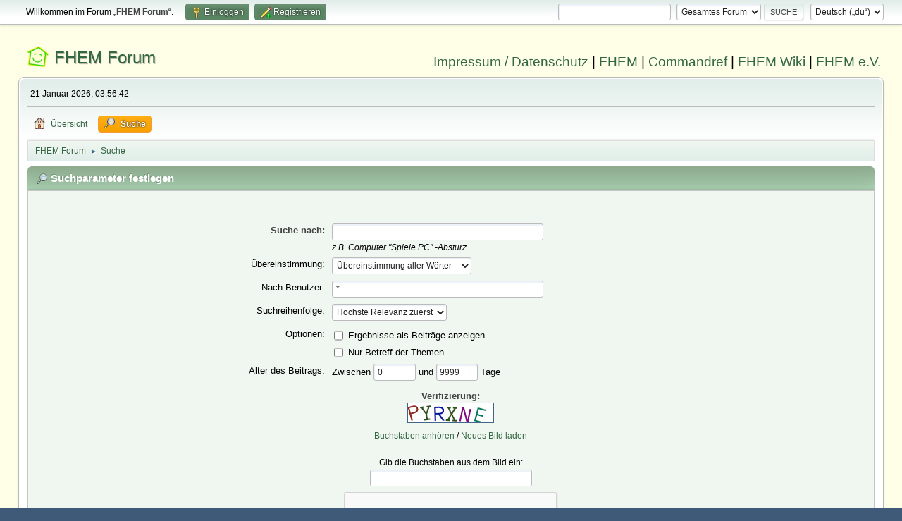

--- FILE ---
content_type: text/html; charset=UTF-8
request_url: https://forum.fhem.de/index.php?PHPSESSID=00fdfev42prb2eo61ccf86d3q2&action=search
body_size: 6686
content:
<!DOCTYPE html>
<html lang="de-DE">
<head>
	<meta charset="UTF-8">
	<link rel="stylesheet" href="https://forum.fhem.de/Themes/fhem-Curve2-or/css/minified_f0ff395489f0445fba412d46f2a3a201.css?smf214_1735572118">
	<style>
	.postarea .bbc_img, .list_posts .bbc_img, .post .inner .bbc_img, form#reported_posts .bbc_img, #preview_body .bbc_img { max-width: min(100%,1024px); }
	
	.postarea .bbc_img, .list_posts .bbc_img, .post .inner .bbc_img, form#reported_posts .bbc_img, #preview_body .bbc_img { max-height: 1024px; }
	
	</style><link rel="stylesheet" href="/Themes/core/css/all.min.css">
	<script>
		var smf_theme_url = "https://forum.fhem.de/Themes/fhem-Curve2-or";
		var smf_default_theme_url = "https://forum.fhem.de/Themes/default";
		var smf_images_url = "https://forum.fhem.de/Themes/fhem-Curve2-or/images";
		var smf_smileys_url = "https://forum.fhem.de/Smileys";
		var smf_smiley_sets = "fugue,alienine";
		var smf_smiley_sets_default = "fugue";
		var smf_avatars_url = "https://forum.fhem.de/avatars";
		var smf_scripturl = "https://forum.fhem.de/index.php?PHPSESSID=00fdfev42prb2eo61ccf86d3q2&amp;";
		var smf_iso_case_folding = false;
		var smf_charset = "UTF-8";
		var smf_session_id = "b9d503a34a822ea24bd60087a7e9885d";
		var smf_session_var = "e7b610a010";
		var smf_member_id = 0;
		var ajax_notification_text = 'Lade...';
		var help_popup_heading_text = 'Alles zu kompliziert? Lass es mich erklären:';
		var banned_text = 'Gast, du bist aus diesem Forum verbannt!';
		var smf_txt_expand = 'Erweitern';
		var smf_txt_shrink = 'Verringern';
		var smf_collapseAlt = 'Verstecken';
		var smf_expandAlt = 'Zeige';
		var smf_quote_expand = false;
		var allow_xhjr_credentials = false;
	</script>
	<script src="https://forum.fhem.de/Themes/default/scripts/jquery-3.6.3.min.js"></script>
	<script src="https://forum.fhem.de/Themes/fhem-Curve2-or/scripts/minified_f4ff020e1a5a46aa154d68506e4c27aa.js?smf214_1735572118"></script>
	<script>
	var smf_you_sure ='Bist du sicher, dass du das tun möchtest?';
	</script>
	<title>Suchparameter festlegen</title>
	<meta name="viewport" content="width=device-width, initial-scale=1">
	<meta property="og:site_name" content="FHEM Forum">
	<meta property="og:title" content="Suchparameter festlegen">
	<meta name="keywords" content="FHEM, Intelligentes Haus, Intelligentes Wohnen, Smart Home, Hausautomation, Haussteuerung, Smart Metering, Funk-Haussteuerung, Haustechnik, FS20, Homematic, 1-Wire, FHT, FHZ1000, FHZ1300, X10, Lichtsteuerung, Heizungssteuerung, Energiezähler, ELV, Conrad, EQ3">
	<meta property="og:description" content="Suchparameter festlegen">
	<meta name="description" content="Suchparameter festlegen">
	<meta name="theme-color" content="#557EA0">
	<link rel="help" href="https://forum.fhem.de/index.php?PHPSESSID=00fdfev42prb2eo61ccf86d3q2&amp;action=help">
	<link rel="contents" href="https://forum.fhem.de/index.php?PHPSESSID=00fdfev42prb2eo61ccf86d3q2&amp;">
	<link rel="search" href="https://forum.fhem.de/index.php?PHPSESSID=00fdfev42prb2eo61ccf86d3q2&amp;action=search">
	<link rel="alternate" type="application/rss+xml" title="FHEM Forum - RSS" href="https://forum.fhem.de/index.php?PHPSESSID=00fdfev42prb2eo61ccf86d3q2&amp;action=.xml;type=rss2">
	<link rel="alternate" type="application/atom+xml" title="FHEM Forum - Atom" href="https://forum.fhem.de/index.php?PHPSESSID=00fdfev42prb2eo61ccf86d3q2&amp;action=.xml;type=atom"><style>.vv_special { display:none; }</style>
</head>
<body id="chrome" class="action_search">
<div id="footerfix">
	<div id="top_section">
		<div class="inner_wrap">
			<ul class="floatleft" id="top_info">
				<li class="welcome">
					Willkommen im Forum „<strong>FHEM Forum</strong>“.
				</li>
				<li class="button_login">
					<a href="https://forum.fhem.de/index.php?PHPSESSID=00fdfev42prb2eo61ccf86d3q2&amp;action=login" class="open" onclick="return reqOverlayDiv(this.href, 'Einloggen', 'login');">
						<span class="main_icons login"></span>
						<span class="textmenu">Einloggen</span>
					</a>
				</li>
				<li class="button_signup">
					<a href="https://forum.fhem.de/index.php?PHPSESSID=00fdfev42prb2eo61ccf86d3q2&amp;action=signup" class="open">
						<span class="main_icons regcenter"></span>
						<span class="textmenu">Registrieren</span>
					</a>
				</li>
			</ul>
			<form id="languages_form" method="get" class="floatright">
				<select id="language_select" name="language" onchange="this.form.submit()">
					<option value="german_informal" selected="selected">Deutsch („du“)</option>
					<option value="english">English</option>
				</select>
				<noscript>
					<input type="submit" value="Los">
				</noscript>
			</form>
			<form id="search_form" class="floatright" action="https://forum.fhem.de/index.php?PHPSESSID=00fdfev42prb2eo61ccf86d3q2&amp;action=search2" method="post" accept-charset="UTF-8">
				<input type="search" name="search" value="">&nbsp;
				<select name="search_selection">
					<option value="all" selected>Gesamtes Forum </option>
				</select>
				<input type="submit" name="search2" value="Suche" class="button">
				<input type="hidden" name="advanced" value="0">
			</form>
		</div><!-- .inner_wrap -->
	</div><!-- #top_section -->
	<div id="header">
                <h1 class="forumtitle">
                        <a id="top" href="https://forum.fhem.de/index.php?PHPSESSID=00fdfev42prb2eo61ccf86d3q2&amp;">FHEM Forum</a>
                </h1>
                <div id="siteslogan"><a href="https://fhem.de/Impressum.html" target=_new>Impressum / Datenschutz</a> | <a href="https://fhem.de/" target=_new>FHEM</a> | <a href="https://commandref.fhem.de/" target=_new>Commandref</a> | <a href="https://wiki.fhem.de/" target=_new>FHEM Wiki</a> | <a href="https://verein.fhem.de/" target=_new>FHEM e.V.</a></div>
        </div>
	<div id="wrapper">
		<div id="upper_section">
			<div id="inner_section">
				<div id="inner_wrap" class="hide_720">
					<div class="user">
						<time datetime="2026-01-21T02:56:42Z">21 Januar 2026, 03:56:42</time>
					</div>
				</div>
				<a class="mobile_user_menu">
					<span class="menu_icon"></span>
					<span class="text_menu">Hauptmenü</span>
				</a>
				<div id="main_menu">
					<div id="mobile_user_menu" class="popup_container">
						<div class="popup_window description">
							<div class="popup_heading">Hauptmenü
								<a href="javascript:void(0);" class="main_icons hide_popup"></a>
							</div>
							
					<ul class="dropmenu menu_nav">
						<li class="button_home">
							<a href="https://forum.fhem.de/index.php?PHPSESSID=00fdfev42prb2eo61ccf86d3q2&amp;">
								<span class="main_icons home"></span><span class="textmenu">Übersicht</span>
							</a>
						</li>
						<li class="button_search">
							<a class="active" href="https://forum.fhem.de/index.php?PHPSESSID=00fdfev42prb2eo61ccf86d3q2&amp;action=search">
								<span class="main_icons search"></span><span class="textmenu">Suche</span>
							</a>
						</li>
					</ul><!-- .menu_nav -->
						</div>
					</div>
				</div>
				<div class="navigate_section">
					<ul>
						<li>
							<a href="https://forum.fhem.de/index.php?PHPSESSID=00fdfev42prb2eo61ccf86d3q2&amp;"><span>FHEM Forum</span></a>
						</li>
						<li class="last">
							<span class="dividers"> &#9658; </span>
							<a href="https://forum.fhem.de/index.php?PHPSESSID=00fdfev42prb2eo61ccf86d3q2&amp;action=search"><span>Suche</span></a>
						</li>
					</ul>
				</div><!-- .navigate_section -->
			</div><!-- #inner_section -->
		</div><!-- #upper_section -->
		<div id="content_section">
			<div id="main_content_section">
	<form action="https://forum.fhem.de/index.php?PHPSESSID=00fdfev42prb2eo61ccf86d3q2&amp;action=search2" method="post" accept-charset="UTF-8" name="searchform" id="searchform">
		<div class="cat_bar">
			<h3 class="catbg">
				<span class="main_icons filter"></span>Suchparameter festlegen
			</h3>
		</div>
		<div id="advanced_search" class="roundframe">
			<dl class="settings" id="search_options">
				<dt>
					<strong><label for="searchfor">Suche nach:</label></strong>
				</dt>
				<dd>
					<input type="search" name="search" id="searchfor"  maxlength="100" size="40">
					<br><em class="smalltext"><em>z.B.</em> Computer "Spiele PC" -Absturz</em>
				</dd>

				<dt>
					<label for="searchtype">Übereinstimmung:</label>
				</dt>
				<dd>
					<select name="searchtype" id="searchtype">
						<option value="1" selected>Übereinstimmung aller Wörter</option>
						<option value="2">Übereinstimmung eines Wortes</option>
					</select>
				</dd>
				<dt>
					<label for="userspec">Nach Benutzer:</label>
				</dt>
				<dd>
					<input id="userspec" type="text" name="userspec" value="*" size="40">
				</dd>
				<dt>
					<label for="sort">Suchreihenfolge:</label>
				</dt>
				<dd>
					<select id="sort" name="sort">
						<option value="relevance|desc">Höchste Relevanz zuerst</option>
						<option value="num_replies|desc">Größtes Thema zuerst</option>
						<option value="num_replies|asc">Kleinstes Thema zuerst</option>
						<option value="id_msg|desc">Neuestes Thema zuerst</option>
						<option value="id_msg|asc">Ältestes Thema zuerst</option>
					</select>
				</dd>
				<dt class="righttext options">Optionen:
				</dt>
				<dd class="options">
					<ul>
						<li>
							<input type="checkbox" name="show_complete" id="show_complete" value="1">
							<label for="show_complete">Ergebnisse als Beiträge anzeigen</label>
						</li>
						<li>
							<input type="checkbox" name="subject_only" id="subject_only" value="1">
							<label for="subject_only">Nur Betreff der Themen</label>
						</li>
					</ul>
				</dd>
				<dt class="between">Alter des Beitrags:
				</dt>
				<dd>
					<label for="minage">Zwischen </label>
					<input type="number" name="minage" id="minage" value="0" size="5" maxlength="4">
					<label for="maxage"> und </label>
					<input type="number" name="maxage" id="maxage" value="9999" size="5" maxlength="4"> Tage
				</dd>
			</dl>
			<script>
				createEventListener(window);
				window.addEventListener("load", initSearch, false);
			</script>
			<input type="hidden" name="advanced" value="1">
			<p>
				<strong>Verifizierung:</strong>
				
			<div id="verification_control_0" class="verification_control">
				<div class="smalltext vv_special">
					Bitte lasse dieses Feld leer:
					<input type="text" name="uuid-unlock-3b03" autocomplete="off" size="30" value="">
				</div>
				<img src="https://forum.fhem.de/index.php?PHPSESSID=00fdfev42prb2eo61ccf86d3q2&amp;action=verificationcode;vid=search;rand=a042bbfdf7671d9d327a1b6e11a78cbd" alt="Gib die Buchstaben aus dem Bild ein" id="verification_image_search">
				<div class="smalltext" style="margin: 4px 0 8px 0;">
					<a href="https://forum.fhem.de/index.php?PHPSESSID=00fdfev42prb2eo61ccf86d3q2&amp;action=verificationcode;vid=search;rand=a042bbfdf7671d9d327a1b6e11a78cbd;sound" id="visual_verification_search_sound" rel="nofollow">Buchstaben anhören</a> / <a href="#visual_verification_search_refresh" id="visual_verification_search_refresh">Neues Bild laden</a><br><br>
					Gib die Buchstaben aus dem Bild ein:<br>
					<input type="text" name="search_vv[code]" value="" size="30" tabindex="1" autocomplete="off" required>
				</div>
				<div class="g-recaptcha centertext" data-sitekey="6Le0ZxQUAAAAAMj5jVdbm4mI_7hbPjD1YYZOlRcC" data-theme="light"></div>
				<br>
				<script type="text/javascript" src="https://www.google.com/recaptcha/api.js?hl=de"></script>
			</div><!-- #verification_control_[i] -->
			</p>
		</div>
		<fieldset class="flow_hidden">
			<div class="roundframe alt">
				<div class="title_bar">
					<h4 class="titlebg">
						<span id="advanced_panel_toggle" class="toggle_down floatright" style="display: none;"></span>
						<a href="#" id="advanced_panel_link">Wähle eine Kategorie aus, in welcher gesucht werden soll oder durchsuche alle</a>
					</h4>
				</div>
				<div class="flow_auto boardslist" id="advanced_panel_div" style="display: none;">
					<ul>
						<li>
							<a href="javascript:void(0);" onclick="selectBoards([15, 80, 54, 90, 95], 'searchform'); return false;">Allgemeine Informationen</a>
							<ul>
								<li>
									<label for="brd15">
										<input type="checkbox" id="brd15" name="brd[15]" value="15" checked>
										Forum-Software
									</label>
								</li>
								<li>
									<label for="brd80">
										<input type="checkbox" id="brd80" name="brd[80]" value="80" checked>
										Wiki
									</label>
								</li>
								<li>
									<label for="brd54">
										<input type="checkbox" id="brd54" name="brd[54]" value="54" checked>
										Termine und Veranstaltungen
									</label>
								</li>
								<li>
									<label for="brd90">
										<input type="checkbox" id="brd90" name="brd[90]" value="90" checked>
										FHEM e.V. - Der Verein
									</label>
									<ul style="margin-left: 2.5ch;">
								<li>
									<label for="brd95">
										<input type="checkbox" id="brd95" name="brd[95]" value="95" checked>
										Bildungsförderung
									</label>
										</li>
									</ul>
								</li>
							</ul>
						</li>
						<li>
							<a href="javascript:void(0);" onclick="selectBoards([40, 18, 20, 73, 105, 8, 52, 4, 19, 75, 71, 102, 104, 72, 78, 79, 93, 77, 76, 37, 46], 'searchform'); return false;">FHEM</a>
							<ul>
								<li>
									<label for="brd40">
										<input type="checkbox" id="brd40" name="brd[40]" value="40" checked>
										Ankündigungen
									</label>
								</li>
								<li>
									<label for="brd18">
										<input type="checkbox" id="brd18" name="brd[18]" value="18" checked>
										Anfängerfragen
									</label>
								</li>
								<li>
									<label for="brd20">
										<input type="checkbox" id="brd20" name="brd[20]" value="20" checked>
										Automatisierung
									</label>
									<ul style="margin-left: 2.5ch;">
								<li>
									<label for="brd73">
										<input type="checkbox" id="brd73" name="brd[73]" value="73" checked>
										DOIF
									</label>
								</li>
								<li>
									<label for="brd105">
										<input type="checkbox" id="brd105" name="brd[105]" value="105" checked>
										Perl für FHEM-User
									</label>
										</li>
									</ul>
								</li>
								<li>
									<label for="brd8">
										<input type="checkbox" id="brd8" name="brd[8]" value="8" checked>
										Codeschnipsel
									</label>
								</li>
								<li>
									<label for="brd52">
										<input type="checkbox" id="brd52" name="brd[52]" value="52" checked>
										English Corner
									</label>
								</li>
								<li>
									<label for="brd4">
										<input type="checkbox" id="brd4" name="brd[4]" value="4" checked>
										fhem-users
									</label>
								</li>
								<li>
									<label for="brd19">
										<input type="checkbox" id="brd19" name="brd[19]" value="19" checked>
										Frontends
									</label>
									<ul style="margin-left: 2.5ch;">
								<li>
									<label for="brd75">
										<input type="checkbox" id="brd75" name="brd[75]" value="75" checked>
										FHEMWEB
									</label>
								</li>
								<li>
									<label for="brd71">
										<input type="checkbox" id="brd71" name="brd[71]" value="71" checked>
										TabletUI
									</label>
								</li>
								<li>
									<label for="brd102">
										<input type="checkbox" id="brd102" name="brd[102]" value="102" checked>
										FhemNative
									</label>
								</li>
								<li>
									<label for="brd104">
										<input type="checkbox" id="brd104" name="brd[104]" value="104" checked>
										FHEMapp
									</label>
								</li>
								<li>
									<label for="brd72">
										<input type="checkbox" id="brd72" name="brd[72]" value="72" checked>
										fronthem / smartVISU
									</label>
								</li>
								<li>
									<label for="brd78">
										<input type="checkbox" id="brd78" name="brd[78]" value="78" checked>
										SVG / Plots / logProxy
									</label>
								</li>
								<li>
									<label for="brd79">
										<input type="checkbox" id="brd79" name="brd[79]" value="79" checked>
										readingsGroup / readingsHistory
									</label>
								</li>
								<li>
									<label for="brd93">
										<input type="checkbox" id="brd93" name="brd[93]" value="93" checked>
										Sprachsteuerung
									</label>
								</li>
								<li>
									<label for="brd77">
										<input type="checkbox" id="brd77" name="brd[77]" value="77" checked>
										RSS
									</label>
								</li>
								<li>
									<label for="brd76">
										<input type="checkbox" id="brd76" name="brd[76]" value="76" checked>
										FLOORPLAN
									</label>
										</li>
									</ul>
								</li>
								<li>
									<label for="brd37">
										<input type="checkbox" id="brd37" name="brd[37]" value="37" checked>
										Mobile Devices
									</label>
								</li>
								<li>
									<label for="brd46">
										<input type="checkbox" id="brd46" name="brd[46]" value="46" checked>
										Sonstiges
									</label>
								</li>
							</ul>
						</li>
						<li>
							<a href="javascript:void(0);" onclick="selectBoards([26, 27, 97, 22, 24, 51, 23, 94, 25, 21, 99, 28, 29, 44, 85, 86], 'searchform'); return false;">FHEM - Hausautomations-Systeme</a>
							<ul>
								<li>
									<label for="brd26">
										<input type="checkbox" id="brd26" name="brd[26]" value="26" checked>
										1Wire
									</label>
								</li>
								<li>
									<label for="brd27">
										<input type="checkbox" id="brd27" name="brd[27]" value="27" checked>
										EnOcean
									</label>
								</li>
								<li>
									<label for="brd97">
										<input type="checkbox" id="brd97" name="brd[97]" value="97" checked>
										Home Connect
									</label>
								</li>
								<li>
									<label for="brd22">
										<input type="checkbox" id="brd22" name="brd[22]" value="22" checked>
										Homematic
									</label>
								</li>
								<li>
									<label for="brd24">
										<input type="checkbox" id="brd24" name="brd[24]" value="24" checked>
										InterTechno
									</label>
								</li>
								<li>
									<label for="brd51">
										<input type="checkbox" id="brd51" name="brd[51]" value="51" checked>
										KNX/EIB
									</label>
								</li>
								<li>
									<label for="brd23">
										<input type="checkbox" id="brd23" name="brd[23]" value="23" checked>
										MAX
									</label>
								</li>
								<li>
									<label for="brd94">
										<input type="checkbox" id="brd94" name="brd[94]" value="94" checked>
										MQTT
									</label>
								</li>
								<li>
									<label for="brd25">
										<input type="checkbox" id="brd25" name="brd[25]" value="25" checked>
										RFXTRX
									</label>
								</li>
								<li>
									<label for="brd21">
										<input type="checkbox" id="brd21" name="brd[21]" value="21" checked>
										SlowRF
									</label>
								</li>
								<li>
									<label for="brd99">
										<input type="checkbox" id="brd99" name="brd[99]" value="99" checked>
										Zigbee
									</label>
								</li>
								<li>
									<label for="brd28">
										<input type="checkbox" id="brd28" name="brd[28]" value="28" checked>
										ZWave
									</label>
								</li>
								<li>
									<label for="brd29">
										<input type="checkbox" id="brd29" name="brd[29]" value="29" checked>
										Sonstige Systeme
									</label>
								</li>
								<li>
									<label for="brd44">
										<input type="checkbox" id="brd44" name="brd[44]" value="44" checked>
										Unterstützende Dienste
									</label>
									<ul style="margin-left: 2.5ch;">
								<li>
									<label for="brd85">
										<input type="checkbox" id="brd85" name="brd[85]" value="85" checked>
										Kalendermodule
									</label>
								</li>
								<li>
									<label for="brd86">
										<input type="checkbox" id="brd86" name="brd[86]" value="86" checked>
										Wettermodule
									</label>
										</li>
									</ul>
								</li>
							</ul>
						</li>
						<li>
							<a href="javascript:void(0);" onclick="selectBoards([31, 30, 32, 33, 63, 34], 'searchform'); return false;">FHEM - Hardware</a>
							<ul>
								<li>
									<label for="brd31">
										<input type="checkbox" id="brd31" name="brd[31]" value="31" checked>
										FRITZ!Box
									</label>
								</li>
								<li>
									<label for="brd30">
										<input type="checkbox" id="brd30" name="brd[30]" value="30" checked>
										Network Attached Storage (NAS)
									</label>
								</li>
								<li>
									<label for="brd32">
										<input type="checkbox" id="brd32" name="brd[32]" value="32" checked>
										Einplatinencomputer
									</label>
								</li>
								<li>
									<label for="brd33">
										<input type="checkbox" id="brd33" name="brd[33]" value="33" checked>
										Server - Linux
									</label>
								</li>
								<li>
									<label for="brd63">
										<input type="checkbox" id="brd63" name="brd[63]" value="63" checked>
										Server - Mac
									</label>
								</li>
								<li>
									<label for="brd34">
										<input type="checkbox" id="brd34" name="brd[34]" value="34" checked>
										Server - Windows
									</label>
								</li>
							</ul>
						</li>
						<li>
							<a href="javascript:void(0);" onclick="selectBoards([62, 60, 53], 'searchform'); return false;">FHEM - Anwendungen</a>
							<ul>
								<li>
									<label for="brd62">
										<input type="checkbox" id="brd62" name="brd[62]" value="62" checked>
										Beleuchtung
									</label>
								</li>
								<li>
									<label for="brd60">
										<input type="checkbox" id="brd60" name="brd[60]" value="60" checked>
										Heizungssteuerung/Raumklima
									</label>
								</li>
								<li>
									<label for="brd53">
										<input type="checkbox" id="brd53" name="brd[53]" value="53" checked>
										Multimedia
									</label>
								</li>
							</ul>
						</li>
						<li>
							<a href="javascript:void(0);" onclick="selectBoards([61, 106, 107], 'searchform'); return false;">FHEM - Energiemanagement und Energieerzeugung</a>
							<ul>
								<li>
									<label for="brd61">
										<input type="checkbox" id="brd61" name="brd[61]" value="61" checked>
										Solaranlagen
									</label>
								</li>
								<li>
									<label for="brd106">
										<input type="checkbox" id="brd106" name="brd[106]" value="106" checked>
										Wallboxen und E-Fahrzeuge
									</label>
								</li>
								<li>
									<label for="brd107">
										<input type="checkbox" id="brd107" name="brd[107]" value="107" checked>
										Verbrauchsmessung
									</label>
								</li>
							</ul>
						</li>
						<li>
							<a href="javascript:void(0);" onclick="selectBoards([48, 103, 57, 35], 'searchform'); return false;">FHEM - Entwicklung</a>
							<ul>
								<li>
									<label for="brd48">
										<input type="checkbox" id="brd48" name="brd[48]" value="48" checked>
										FHEM Development
									</label>
									<ul style="margin-left: 2.5ch;">
								<li>
									<label for="brd103">
										<input type="checkbox" id="brd103" name="brd[103]" value="103" checked>
										Perl Ecke
									</label>
										</li>
									</ul>
								</li>
								<li>
									<label for="brd57">
										<input type="checkbox" id="brd57" name="brd[57]" value="57" checked>
										FHEM Code changes
									</label>
								</li>
								<li>
									<label for="brd35">
										<input type="checkbox" id="brd35" name="brd[35]" value="35" checked>
										Wunschliste
									</label>
								</li>
							</ul>
						</li>
						<li>
							<a href="javascript:void(0);" onclick="selectBoards([41, 47], 'searchform'); return false;">CUL</a>
							<ul>
								<li>
									<label for="brd41">
										<input type="checkbox" id="brd41" name="brd[41]" value="41" checked>
										Ankündigungen
									</label>
								</li>
								<li>
									<label for="brd47">
										<input type="checkbox" id="brd47" name="brd[47]" value="47" checked>
										Hard- und Firmware
									</label>
								</li>
							</ul>
						</li>
						<li>
							<a href="javascript:void(0);" onclick="selectBoards([49, 42, 43], 'searchform'); return false;">CUL - Entwicklung</a>
							<ul>
								<li>
									<label for="brd49">
										<input type="checkbox" id="brd49" name="brd[49]" value="49" checked>
										CUL Development
									</label>
								</li>
								<li>
									<label for="brd42">
										<input type="checkbox" id="brd42" name="brd[42]" value="42" checked>
										Fehlerberichte
									</label>
								</li>
								<li>
									<label for="brd43">
										<input type="checkbox" id="brd43" name="brd[43]" value="43" checked>
										Wunschliste
									</label>
								</li>
							</ul>
						</li>
						<li>
							<a href="javascript:void(0);" onclick="selectBoards([17, 74, 92, 96, 16, 98, 67, 101, 100, 39, 50, 7], 'searchform'); return false;">Verschiedenes</a>
							<ul>
								<li>
									<label for="brd17">
										<input type="checkbox" id="brd17" name="brd[17]" value="17" checked>
										Bastelecke
									</label>
									<ul style="margin-left: 2.5ch;">
								<li>
									<label for="brd74">
										<input type="checkbox" id="brd74" name="brd[74]" value="74" checked>
										ESP Familie
									</label>
								</li>
								<li>
									<label for="brd92">
										<input type="checkbox" id="brd92" name="brd[92]" value="92" checked>
										3D-Druck/Gehäuse
									</label>
								</li>
								<li>
									<label for="brd96">
										<input type="checkbox" id="brd96" name="brd[96]" value="96" checked>
										MySensors
									</label>
										</li>
									</ul>
								</li>
								<li>
									<label for="brd16">
										<input type="checkbox" id="brd16" name="brd[16]" value="16" checked>
										Marktplatz - Güter
									</label>
									<ul style="margin-left: 2.5ch;">
								<li>
									<label for="brd98">
										<input type="checkbox" id="brd98" name="brd[98]" value="98" checked>
										Sammelbestellungen
									</label>
										</li>
									</ul>
								</li>
								<li>
									<label for="brd67">
										<input type="checkbox" id="brd67" name="brd[67]" value="67" checked>
										Marktplatz - Dienstleistungen
									</label>
								</li>
								<li>
									<label for="brd101">
										<input type="checkbox" id="brd101" name="brd[101]" value="101" checked>
										Marktplatz - Kommerzielle Güter
									</label>
								</li>
								<li>
									<label for="brd100">
										<input type="checkbox" id="brd100" name="brd[100]" value="100" checked>
										Marktplatz - Kommerzielle Dienstleistungen
									</label>
								</li>
								<li>
									<label for="brd39">
										<input type="checkbox" id="brd39" name="brd[39]" value="39" checked>
										Off-Topic
									</label>
								</li>
								<li>
									<label for="brd50">
										<input type="checkbox" id="brd50" name="brd[50]" value="50" checked>
										Projekte
									</label>
								</li>
								<li>
									<label for="brd7">
										<input type="checkbox" id="brd7" name="brd[7]" value="7" checked>
										User stellen sich vor
									</label>
								</li>
							</ul>
						</li>
						<li>
							<a href="javascript:void(0);" onclick="selectBoards([87], 'searchform'); return false;">Spielwiese</a>
							<ul>
								<li>
									<label for="brd87">
										<input type="checkbox" id="brd87" name="brd[87]" value="87" checked>
										Testsubforum
									</label>
										</li>
									</ul>
								</li>
							</ul>
						</li>
					</ul>
				</div><!-- #advanced_panel_div -->
				<br class="clear">
				<div class="padding">
					<input type="checkbox" name="all" id="check_all" value="" checked onclick="invertAll(this, this.form, 'brd');">
					<label for="check_all"><em>Alle auswählen</em></label>
					<input type="submit" name="b_search" value="Suche" class="button floatright">
				</div>
			</div><!-- .roundframe -->
		</fieldset>
		<script>
			var oAdvancedPanelToggle = new smc_Toggle({
				bToggleEnabled: true,
				bCurrentlyCollapsed: true,
				aSwappableContainers: [
					'advanced_panel_div'
				],
				aSwapImages: [
					{
						sId: 'advanced_panel_toggle',
						altExpanded: 'Verstecken',
						altCollapsed: 'Zeige'
					}
				],
				aSwapLinks: [
					{
						sId: 'advanced_panel_link',
						msgExpanded: 'Wähle eine Kategorie aus, in welcher gesucht werden soll oder durchsuche alle',
						msgCollapsed: 'Wähle eine Kategorie aus, in welcher gesucht werden soll oder durchsuche alle'
					}
				]
			});
		</script>
	</form>
	<script>
		var oAddMemberSuggest = new smc_AutoSuggest({
			sSelf: 'oAddMemberSuggest',
			sSessionId: smf_session_id,
			sSessionVar: smf_session_var,
			sControlId: 'userspec',
			sSearchType: 'member',
			bItemList: false
		});
	</script>
			<script>
				var verificationsearchHandle = new smfCaptcha("https://forum.fhem.de/index.php?PHPSESSID=00fdfev42prb2eo61ccf86d3q2&amp;action=verificationcode;vid=search;rand=a042bbfdf7671d9d327a1b6e11a78cbd", "search", 1);
			</script>
			</div><!-- #main_content_section -->
		</div><!-- #content_section -->
	</div><!-- #wrapper -->
</div><!-- #footerfix -->
	<div id="footer">
		<div class="inner_wrap">
		<ul>
			<li class="floatright"><a href="https://forum.fhem.de/index.php?PHPSESSID=00fdfev42prb2eo61ccf86d3q2&amp;action=help">Hilfe</a> | <a href="https://forum.fhem.de/index.php?PHPSESSID=00fdfev42prb2eo61ccf86d3q2&amp;action=agreement">Nutzungsbedingungen und Regeln</a> | <a href="#top_section">Nach oben &#9650;</a></li>
			<li class="copyright"><a href="https://forum.fhem.de/index.php?PHPSESSID=00fdfev42prb2eo61ccf86d3q2&amp;action=credits" title="Lizenz" target="_blank" rel="noopener">SMF 2.1.4 &copy; 2023</a>, <a href="https://www.simplemachines.org" title="Simple Machines" target="_blank" rel="noopener">Simple Machines</a></li>
		</ul>
		</div>
	</div><!-- #footer -->
<script>
window.addEventListener("DOMContentLoaded", function() {
	function triggerCron()
	{
		$.get('https://forum.fhem.de' + "/cron.php?ts=1768964190");
	}
	window.setTimeout(triggerCron, 1);
});
</script>
</body>
</html>

--- FILE ---
content_type: text/html; charset=utf-8
request_url: https://www.google.com/recaptcha/api2/anchor?ar=1&k=6Le0ZxQUAAAAAMj5jVdbm4mI_7hbPjD1YYZOlRcC&co=aHR0cHM6Ly9mb3J1bS5maGVtLmRlOjQ0Mw..&hl=de&v=PoyoqOPhxBO7pBk68S4YbpHZ&theme=light&size=normal&anchor-ms=20000&execute-ms=30000&cb=1tsivhk9o70z
body_size: 49604
content:
<!DOCTYPE HTML><html dir="ltr" lang="de"><head><meta http-equiv="Content-Type" content="text/html; charset=UTF-8">
<meta http-equiv="X-UA-Compatible" content="IE=edge">
<title>reCAPTCHA</title>
<style type="text/css">
/* cyrillic-ext */
@font-face {
  font-family: 'Roboto';
  font-style: normal;
  font-weight: 400;
  font-stretch: 100%;
  src: url(//fonts.gstatic.com/s/roboto/v48/KFO7CnqEu92Fr1ME7kSn66aGLdTylUAMa3GUBHMdazTgWw.woff2) format('woff2');
  unicode-range: U+0460-052F, U+1C80-1C8A, U+20B4, U+2DE0-2DFF, U+A640-A69F, U+FE2E-FE2F;
}
/* cyrillic */
@font-face {
  font-family: 'Roboto';
  font-style: normal;
  font-weight: 400;
  font-stretch: 100%;
  src: url(//fonts.gstatic.com/s/roboto/v48/KFO7CnqEu92Fr1ME7kSn66aGLdTylUAMa3iUBHMdazTgWw.woff2) format('woff2');
  unicode-range: U+0301, U+0400-045F, U+0490-0491, U+04B0-04B1, U+2116;
}
/* greek-ext */
@font-face {
  font-family: 'Roboto';
  font-style: normal;
  font-weight: 400;
  font-stretch: 100%;
  src: url(//fonts.gstatic.com/s/roboto/v48/KFO7CnqEu92Fr1ME7kSn66aGLdTylUAMa3CUBHMdazTgWw.woff2) format('woff2');
  unicode-range: U+1F00-1FFF;
}
/* greek */
@font-face {
  font-family: 'Roboto';
  font-style: normal;
  font-weight: 400;
  font-stretch: 100%;
  src: url(//fonts.gstatic.com/s/roboto/v48/KFO7CnqEu92Fr1ME7kSn66aGLdTylUAMa3-UBHMdazTgWw.woff2) format('woff2');
  unicode-range: U+0370-0377, U+037A-037F, U+0384-038A, U+038C, U+038E-03A1, U+03A3-03FF;
}
/* math */
@font-face {
  font-family: 'Roboto';
  font-style: normal;
  font-weight: 400;
  font-stretch: 100%;
  src: url(//fonts.gstatic.com/s/roboto/v48/KFO7CnqEu92Fr1ME7kSn66aGLdTylUAMawCUBHMdazTgWw.woff2) format('woff2');
  unicode-range: U+0302-0303, U+0305, U+0307-0308, U+0310, U+0312, U+0315, U+031A, U+0326-0327, U+032C, U+032F-0330, U+0332-0333, U+0338, U+033A, U+0346, U+034D, U+0391-03A1, U+03A3-03A9, U+03B1-03C9, U+03D1, U+03D5-03D6, U+03F0-03F1, U+03F4-03F5, U+2016-2017, U+2034-2038, U+203C, U+2040, U+2043, U+2047, U+2050, U+2057, U+205F, U+2070-2071, U+2074-208E, U+2090-209C, U+20D0-20DC, U+20E1, U+20E5-20EF, U+2100-2112, U+2114-2115, U+2117-2121, U+2123-214F, U+2190, U+2192, U+2194-21AE, U+21B0-21E5, U+21F1-21F2, U+21F4-2211, U+2213-2214, U+2216-22FF, U+2308-230B, U+2310, U+2319, U+231C-2321, U+2336-237A, U+237C, U+2395, U+239B-23B7, U+23D0, U+23DC-23E1, U+2474-2475, U+25AF, U+25B3, U+25B7, U+25BD, U+25C1, U+25CA, U+25CC, U+25FB, U+266D-266F, U+27C0-27FF, U+2900-2AFF, U+2B0E-2B11, U+2B30-2B4C, U+2BFE, U+3030, U+FF5B, U+FF5D, U+1D400-1D7FF, U+1EE00-1EEFF;
}
/* symbols */
@font-face {
  font-family: 'Roboto';
  font-style: normal;
  font-weight: 400;
  font-stretch: 100%;
  src: url(//fonts.gstatic.com/s/roboto/v48/KFO7CnqEu92Fr1ME7kSn66aGLdTylUAMaxKUBHMdazTgWw.woff2) format('woff2');
  unicode-range: U+0001-000C, U+000E-001F, U+007F-009F, U+20DD-20E0, U+20E2-20E4, U+2150-218F, U+2190, U+2192, U+2194-2199, U+21AF, U+21E6-21F0, U+21F3, U+2218-2219, U+2299, U+22C4-22C6, U+2300-243F, U+2440-244A, U+2460-24FF, U+25A0-27BF, U+2800-28FF, U+2921-2922, U+2981, U+29BF, U+29EB, U+2B00-2BFF, U+4DC0-4DFF, U+FFF9-FFFB, U+10140-1018E, U+10190-1019C, U+101A0, U+101D0-101FD, U+102E0-102FB, U+10E60-10E7E, U+1D2C0-1D2D3, U+1D2E0-1D37F, U+1F000-1F0FF, U+1F100-1F1AD, U+1F1E6-1F1FF, U+1F30D-1F30F, U+1F315, U+1F31C, U+1F31E, U+1F320-1F32C, U+1F336, U+1F378, U+1F37D, U+1F382, U+1F393-1F39F, U+1F3A7-1F3A8, U+1F3AC-1F3AF, U+1F3C2, U+1F3C4-1F3C6, U+1F3CA-1F3CE, U+1F3D4-1F3E0, U+1F3ED, U+1F3F1-1F3F3, U+1F3F5-1F3F7, U+1F408, U+1F415, U+1F41F, U+1F426, U+1F43F, U+1F441-1F442, U+1F444, U+1F446-1F449, U+1F44C-1F44E, U+1F453, U+1F46A, U+1F47D, U+1F4A3, U+1F4B0, U+1F4B3, U+1F4B9, U+1F4BB, U+1F4BF, U+1F4C8-1F4CB, U+1F4D6, U+1F4DA, U+1F4DF, U+1F4E3-1F4E6, U+1F4EA-1F4ED, U+1F4F7, U+1F4F9-1F4FB, U+1F4FD-1F4FE, U+1F503, U+1F507-1F50B, U+1F50D, U+1F512-1F513, U+1F53E-1F54A, U+1F54F-1F5FA, U+1F610, U+1F650-1F67F, U+1F687, U+1F68D, U+1F691, U+1F694, U+1F698, U+1F6AD, U+1F6B2, U+1F6B9-1F6BA, U+1F6BC, U+1F6C6-1F6CF, U+1F6D3-1F6D7, U+1F6E0-1F6EA, U+1F6F0-1F6F3, U+1F6F7-1F6FC, U+1F700-1F7FF, U+1F800-1F80B, U+1F810-1F847, U+1F850-1F859, U+1F860-1F887, U+1F890-1F8AD, U+1F8B0-1F8BB, U+1F8C0-1F8C1, U+1F900-1F90B, U+1F93B, U+1F946, U+1F984, U+1F996, U+1F9E9, U+1FA00-1FA6F, U+1FA70-1FA7C, U+1FA80-1FA89, U+1FA8F-1FAC6, U+1FACE-1FADC, U+1FADF-1FAE9, U+1FAF0-1FAF8, U+1FB00-1FBFF;
}
/* vietnamese */
@font-face {
  font-family: 'Roboto';
  font-style: normal;
  font-weight: 400;
  font-stretch: 100%;
  src: url(//fonts.gstatic.com/s/roboto/v48/KFO7CnqEu92Fr1ME7kSn66aGLdTylUAMa3OUBHMdazTgWw.woff2) format('woff2');
  unicode-range: U+0102-0103, U+0110-0111, U+0128-0129, U+0168-0169, U+01A0-01A1, U+01AF-01B0, U+0300-0301, U+0303-0304, U+0308-0309, U+0323, U+0329, U+1EA0-1EF9, U+20AB;
}
/* latin-ext */
@font-face {
  font-family: 'Roboto';
  font-style: normal;
  font-weight: 400;
  font-stretch: 100%;
  src: url(//fonts.gstatic.com/s/roboto/v48/KFO7CnqEu92Fr1ME7kSn66aGLdTylUAMa3KUBHMdazTgWw.woff2) format('woff2');
  unicode-range: U+0100-02BA, U+02BD-02C5, U+02C7-02CC, U+02CE-02D7, U+02DD-02FF, U+0304, U+0308, U+0329, U+1D00-1DBF, U+1E00-1E9F, U+1EF2-1EFF, U+2020, U+20A0-20AB, U+20AD-20C0, U+2113, U+2C60-2C7F, U+A720-A7FF;
}
/* latin */
@font-face {
  font-family: 'Roboto';
  font-style: normal;
  font-weight: 400;
  font-stretch: 100%;
  src: url(//fonts.gstatic.com/s/roboto/v48/KFO7CnqEu92Fr1ME7kSn66aGLdTylUAMa3yUBHMdazQ.woff2) format('woff2');
  unicode-range: U+0000-00FF, U+0131, U+0152-0153, U+02BB-02BC, U+02C6, U+02DA, U+02DC, U+0304, U+0308, U+0329, U+2000-206F, U+20AC, U+2122, U+2191, U+2193, U+2212, U+2215, U+FEFF, U+FFFD;
}
/* cyrillic-ext */
@font-face {
  font-family: 'Roboto';
  font-style: normal;
  font-weight: 500;
  font-stretch: 100%;
  src: url(//fonts.gstatic.com/s/roboto/v48/KFO7CnqEu92Fr1ME7kSn66aGLdTylUAMa3GUBHMdazTgWw.woff2) format('woff2');
  unicode-range: U+0460-052F, U+1C80-1C8A, U+20B4, U+2DE0-2DFF, U+A640-A69F, U+FE2E-FE2F;
}
/* cyrillic */
@font-face {
  font-family: 'Roboto';
  font-style: normal;
  font-weight: 500;
  font-stretch: 100%;
  src: url(//fonts.gstatic.com/s/roboto/v48/KFO7CnqEu92Fr1ME7kSn66aGLdTylUAMa3iUBHMdazTgWw.woff2) format('woff2');
  unicode-range: U+0301, U+0400-045F, U+0490-0491, U+04B0-04B1, U+2116;
}
/* greek-ext */
@font-face {
  font-family: 'Roboto';
  font-style: normal;
  font-weight: 500;
  font-stretch: 100%;
  src: url(//fonts.gstatic.com/s/roboto/v48/KFO7CnqEu92Fr1ME7kSn66aGLdTylUAMa3CUBHMdazTgWw.woff2) format('woff2');
  unicode-range: U+1F00-1FFF;
}
/* greek */
@font-face {
  font-family: 'Roboto';
  font-style: normal;
  font-weight: 500;
  font-stretch: 100%;
  src: url(//fonts.gstatic.com/s/roboto/v48/KFO7CnqEu92Fr1ME7kSn66aGLdTylUAMa3-UBHMdazTgWw.woff2) format('woff2');
  unicode-range: U+0370-0377, U+037A-037F, U+0384-038A, U+038C, U+038E-03A1, U+03A3-03FF;
}
/* math */
@font-face {
  font-family: 'Roboto';
  font-style: normal;
  font-weight: 500;
  font-stretch: 100%;
  src: url(//fonts.gstatic.com/s/roboto/v48/KFO7CnqEu92Fr1ME7kSn66aGLdTylUAMawCUBHMdazTgWw.woff2) format('woff2');
  unicode-range: U+0302-0303, U+0305, U+0307-0308, U+0310, U+0312, U+0315, U+031A, U+0326-0327, U+032C, U+032F-0330, U+0332-0333, U+0338, U+033A, U+0346, U+034D, U+0391-03A1, U+03A3-03A9, U+03B1-03C9, U+03D1, U+03D5-03D6, U+03F0-03F1, U+03F4-03F5, U+2016-2017, U+2034-2038, U+203C, U+2040, U+2043, U+2047, U+2050, U+2057, U+205F, U+2070-2071, U+2074-208E, U+2090-209C, U+20D0-20DC, U+20E1, U+20E5-20EF, U+2100-2112, U+2114-2115, U+2117-2121, U+2123-214F, U+2190, U+2192, U+2194-21AE, U+21B0-21E5, U+21F1-21F2, U+21F4-2211, U+2213-2214, U+2216-22FF, U+2308-230B, U+2310, U+2319, U+231C-2321, U+2336-237A, U+237C, U+2395, U+239B-23B7, U+23D0, U+23DC-23E1, U+2474-2475, U+25AF, U+25B3, U+25B7, U+25BD, U+25C1, U+25CA, U+25CC, U+25FB, U+266D-266F, U+27C0-27FF, U+2900-2AFF, U+2B0E-2B11, U+2B30-2B4C, U+2BFE, U+3030, U+FF5B, U+FF5D, U+1D400-1D7FF, U+1EE00-1EEFF;
}
/* symbols */
@font-face {
  font-family: 'Roboto';
  font-style: normal;
  font-weight: 500;
  font-stretch: 100%;
  src: url(//fonts.gstatic.com/s/roboto/v48/KFO7CnqEu92Fr1ME7kSn66aGLdTylUAMaxKUBHMdazTgWw.woff2) format('woff2');
  unicode-range: U+0001-000C, U+000E-001F, U+007F-009F, U+20DD-20E0, U+20E2-20E4, U+2150-218F, U+2190, U+2192, U+2194-2199, U+21AF, U+21E6-21F0, U+21F3, U+2218-2219, U+2299, U+22C4-22C6, U+2300-243F, U+2440-244A, U+2460-24FF, U+25A0-27BF, U+2800-28FF, U+2921-2922, U+2981, U+29BF, U+29EB, U+2B00-2BFF, U+4DC0-4DFF, U+FFF9-FFFB, U+10140-1018E, U+10190-1019C, U+101A0, U+101D0-101FD, U+102E0-102FB, U+10E60-10E7E, U+1D2C0-1D2D3, U+1D2E0-1D37F, U+1F000-1F0FF, U+1F100-1F1AD, U+1F1E6-1F1FF, U+1F30D-1F30F, U+1F315, U+1F31C, U+1F31E, U+1F320-1F32C, U+1F336, U+1F378, U+1F37D, U+1F382, U+1F393-1F39F, U+1F3A7-1F3A8, U+1F3AC-1F3AF, U+1F3C2, U+1F3C4-1F3C6, U+1F3CA-1F3CE, U+1F3D4-1F3E0, U+1F3ED, U+1F3F1-1F3F3, U+1F3F5-1F3F7, U+1F408, U+1F415, U+1F41F, U+1F426, U+1F43F, U+1F441-1F442, U+1F444, U+1F446-1F449, U+1F44C-1F44E, U+1F453, U+1F46A, U+1F47D, U+1F4A3, U+1F4B0, U+1F4B3, U+1F4B9, U+1F4BB, U+1F4BF, U+1F4C8-1F4CB, U+1F4D6, U+1F4DA, U+1F4DF, U+1F4E3-1F4E6, U+1F4EA-1F4ED, U+1F4F7, U+1F4F9-1F4FB, U+1F4FD-1F4FE, U+1F503, U+1F507-1F50B, U+1F50D, U+1F512-1F513, U+1F53E-1F54A, U+1F54F-1F5FA, U+1F610, U+1F650-1F67F, U+1F687, U+1F68D, U+1F691, U+1F694, U+1F698, U+1F6AD, U+1F6B2, U+1F6B9-1F6BA, U+1F6BC, U+1F6C6-1F6CF, U+1F6D3-1F6D7, U+1F6E0-1F6EA, U+1F6F0-1F6F3, U+1F6F7-1F6FC, U+1F700-1F7FF, U+1F800-1F80B, U+1F810-1F847, U+1F850-1F859, U+1F860-1F887, U+1F890-1F8AD, U+1F8B0-1F8BB, U+1F8C0-1F8C1, U+1F900-1F90B, U+1F93B, U+1F946, U+1F984, U+1F996, U+1F9E9, U+1FA00-1FA6F, U+1FA70-1FA7C, U+1FA80-1FA89, U+1FA8F-1FAC6, U+1FACE-1FADC, U+1FADF-1FAE9, U+1FAF0-1FAF8, U+1FB00-1FBFF;
}
/* vietnamese */
@font-face {
  font-family: 'Roboto';
  font-style: normal;
  font-weight: 500;
  font-stretch: 100%;
  src: url(//fonts.gstatic.com/s/roboto/v48/KFO7CnqEu92Fr1ME7kSn66aGLdTylUAMa3OUBHMdazTgWw.woff2) format('woff2');
  unicode-range: U+0102-0103, U+0110-0111, U+0128-0129, U+0168-0169, U+01A0-01A1, U+01AF-01B0, U+0300-0301, U+0303-0304, U+0308-0309, U+0323, U+0329, U+1EA0-1EF9, U+20AB;
}
/* latin-ext */
@font-face {
  font-family: 'Roboto';
  font-style: normal;
  font-weight: 500;
  font-stretch: 100%;
  src: url(//fonts.gstatic.com/s/roboto/v48/KFO7CnqEu92Fr1ME7kSn66aGLdTylUAMa3KUBHMdazTgWw.woff2) format('woff2');
  unicode-range: U+0100-02BA, U+02BD-02C5, U+02C7-02CC, U+02CE-02D7, U+02DD-02FF, U+0304, U+0308, U+0329, U+1D00-1DBF, U+1E00-1E9F, U+1EF2-1EFF, U+2020, U+20A0-20AB, U+20AD-20C0, U+2113, U+2C60-2C7F, U+A720-A7FF;
}
/* latin */
@font-face {
  font-family: 'Roboto';
  font-style: normal;
  font-weight: 500;
  font-stretch: 100%;
  src: url(//fonts.gstatic.com/s/roboto/v48/KFO7CnqEu92Fr1ME7kSn66aGLdTylUAMa3yUBHMdazQ.woff2) format('woff2');
  unicode-range: U+0000-00FF, U+0131, U+0152-0153, U+02BB-02BC, U+02C6, U+02DA, U+02DC, U+0304, U+0308, U+0329, U+2000-206F, U+20AC, U+2122, U+2191, U+2193, U+2212, U+2215, U+FEFF, U+FFFD;
}
/* cyrillic-ext */
@font-face {
  font-family: 'Roboto';
  font-style: normal;
  font-weight: 900;
  font-stretch: 100%;
  src: url(//fonts.gstatic.com/s/roboto/v48/KFO7CnqEu92Fr1ME7kSn66aGLdTylUAMa3GUBHMdazTgWw.woff2) format('woff2');
  unicode-range: U+0460-052F, U+1C80-1C8A, U+20B4, U+2DE0-2DFF, U+A640-A69F, U+FE2E-FE2F;
}
/* cyrillic */
@font-face {
  font-family: 'Roboto';
  font-style: normal;
  font-weight: 900;
  font-stretch: 100%;
  src: url(//fonts.gstatic.com/s/roboto/v48/KFO7CnqEu92Fr1ME7kSn66aGLdTylUAMa3iUBHMdazTgWw.woff2) format('woff2');
  unicode-range: U+0301, U+0400-045F, U+0490-0491, U+04B0-04B1, U+2116;
}
/* greek-ext */
@font-face {
  font-family: 'Roboto';
  font-style: normal;
  font-weight: 900;
  font-stretch: 100%;
  src: url(//fonts.gstatic.com/s/roboto/v48/KFO7CnqEu92Fr1ME7kSn66aGLdTylUAMa3CUBHMdazTgWw.woff2) format('woff2');
  unicode-range: U+1F00-1FFF;
}
/* greek */
@font-face {
  font-family: 'Roboto';
  font-style: normal;
  font-weight: 900;
  font-stretch: 100%;
  src: url(//fonts.gstatic.com/s/roboto/v48/KFO7CnqEu92Fr1ME7kSn66aGLdTylUAMa3-UBHMdazTgWw.woff2) format('woff2');
  unicode-range: U+0370-0377, U+037A-037F, U+0384-038A, U+038C, U+038E-03A1, U+03A3-03FF;
}
/* math */
@font-face {
  font-family: 'Roboto';
  font-style: normal;
  font-weight: 900;
  font-stretch: 100%;
  src: url(//fonts.gstatic.com/s/roboto/v48/KFO7CnqEu92Fr1ME7kSn66aGLdTylUAMawCUBHMdazTgWw.woff2) format('woff2');
  unicode-range: U+0302-0303, U+0305, U+0307-0308, U+0310, U+0312, U+0315, U+031A, U+0326-0327, U+032C, U+032F-0330, U+0332-0333, U+0338, U+033A, U+0346, U+034D, U+0391-03A1, U+03A3-03A9, U+03B1-03C9, U+03D1, U+03D5-03D6, U+03F0-03F1, U+03F4-03F5, U+2016-2017, U+2034-2038, U+203C, U+2040, U+2043, U+2047, U+2050, U+2057, U+205F, U+2070-2071, U+2074-208E, U+2090-209C, U+20D0-20DC, U+20E1, U+20E5-20EF, U+2100-2112, U+2114-2115, U+2117-2121, U+2123-214F, U+2190, U+2192, U+2194-21AE, U+21B0-21E5, U+21F1-21F2, U+21F4-2211, U+2213-2214, U+2216-22FF, U+2308-230B, U+2310, U+2319, U+231C-2321, U+2336-237A, U+237C, U+2395, U+239B-23B7, U+23D0, U+23DC-23E1, U+2474-2475, U+25AF, U+25B3, U+25B7, U+25BD, U+25C1, U+25CA, U+25CC, U+25FB, U+266D-266F, U+27C0-27FF, U+2900-2AFF, U+2B0E-2B11, U+2B30-2B4C, U+2BFE, U+3030, U+FF5B, U+FF5D, U+1D400-1D7FF, U+1EE00-1EEFF;
}
/* symbols */
@font-face {
  font-family: 'Roboto';
  font-style: normal;
  font-weight: 900;
  font-stretch: 100%;
  src: url(//fonts.gstatic.com/s/roboto/v48/KFO7CnqEu92Fr1ME7kSn66aGLdTylUAMaxKUBHMdazTgWw.woff2) format('woff2');
  unicode-range: U+0001-000C, U+000E-001F, U+007F-009F, U+20DD-20E0, U+20E2-20E4, U+2150-218F, U+2190, U+2192, U+2194-2199, U+21AF, U+21E6-21F0, U+21F3, U+2218-2219, U+2299, U+22C4-22C6, U+2300-243F, U+2440-244A, U+2460-24FF, U+25A0-27BF, U+2800-28FF, U+2921-2922, U+2981, U+29BF, U+29EB, U+2B00-2BFF, U+4DC0-4DFF, U+FFF9-FFFB, U+10140-1018E, U+10190-1019C, U+101A0, U+101D0-101FD, U+102E0-102FB, U+10E60-10E7E, U+1D2C0-1D2D3, U+1D2E0-1D37F, U+1F000-1F0FF, U+1F100-1F1AD, U+1F1E6-1F1FF, U+1F30D-1F30F, U+1F315, U+1F31C, U+1F31E, U+1F320-1F32C, U+1F336, U+1F378, U+1F37D, U+1F382, U+1F393-1F39F, U+1F3A7-1F3A8, U+1F3AC-1F3AF, U+1F3C2, U+1F3C4-1F3C6, U+1F3CA-1F3CE, U+1F3D4-1F3E0, U+1F3ED, U+1F3F1-1F3F3, U+1F3F5-1F3F7, U+1F408, U+1F415, U+1F41F, U+1F426, U+1F43F, U+1F441-1F442, U+1F444, U+1F446-1F449, U+1F44C-1F44E, U+1F453, U+1F46A, U+1F47D, U+1F4A3, U+1F4B0, U+1F4B3, U+1F4B9, U+1F4BB, U+1F4BF, U+1F4C8-1F4CB, U+1F4D6, U+1F4DA, U+1F4DF, U+1F4E3-1F4E6, U+1F4EA-1F4ED, U+1F4F7, U+1F4F9-1F4FB, U+1F4FD-1F4FE, U+1F503, U+1F507-1F50B, U+1F50D, U+1F512-1F513, U+1F53E-1F54A, U+1F54F-1F5FA, U+1F610, U+1F650-1F67F, U+1F687, U+1F68D, U+1F691, U+1F694, U+1F698, U+1F6AD, U+1F6B2, U+1F6B9-1F6BA, U+1F6BC, U+1F6C6-1F6CF, U+1F6D3-1F6D7, U+1F6E0-1F6EA, U+1F6F0-1F6F3, U+1F6F7-1F6FC, U+1F700-1F7FF, U+1F800-1F80B, U+1F810-1F847, U+1F850-1F859, U+1F860-1F887, U+1F890-1F8AD, U+1F8B0-1F8BB, U+1F8C0-1F8C1, U+1F900-1F90B, U+1F93B, U+1F946, U+1F984, U+1F996, U+1F9E9, U+1FA00-1FA6F, U+1FA70-1FA7C, U+1FA80-1FA89, U+1FA8F-1FAC6, U+1FACE-1FADC, U+1FADF-1FAE9, U+1FAF0-1FAF8, U+1FB00-1FBFF;
}
/* vietnamese */
@font-face {
  font-family: 'Roboto';
  font-style: normal;
  font-weight: 900;
  font-stretch: 100%;
  src: url(//fonts.gstatic.com/s/roboto/v48/KFO7CnqEu92Fr1ME7kSn66aGLdTylUAMa3OUBHMdazTgWw.woff2) format('woff2');
  unicode-range: U+0102-0103, U+0110-0111, U+0128-0129, U+0168-0169, U+01A0-01A1, U+01AF-01B0, U+0300-0301, U+0303-0304, U+0308-0309, U+0323, U+0329, U+1EA0-1EF9, U+20AB;
}
/* latin-ext */
@font-face {
  font-family: 'Roboto';
  font-style: normal;
  font-weight: 900;
  font-stretch: 100%;
  src: url(//fonts.gstatic.com/s/roboto/v48/KFO7CnqEu92Fr1ME7kSn66aGLdTylUAMa3KUBHMdazTgWw.woff2) format('woff2');
  unicode-range: U+0100-02BA, U+02BD-02C5, U+02C7-02CC, U+02CE-02D7, U+02DD-02FF, U+0304, U+0308, U+0329, U+1D00-1DBF, U+1E00-1E9F, U+1EF2-1EFF, U+2020, U+20A0-20AB, U+20AD-20C0, U+2113, U+2C60-2C7F, U+A720-A7FF;
}
/* latin */
@font-face {
  font-family: 'Roboto';
  font-style: normal;
  font-weight: 900;
  font-stretch: 100%;
  src: url(//fonts.gstatic.com/s/roboto/v48/KFO7CnqEu92Fr1ME7kSn66aGLdTylUAMa3yUBHMdazQ.woff2) format('woff2');
  unicode-range: U+0000-00FF, U+0131, U+0152-0153, U+02BB-02BC, U+02C6, U+02DA, U+02DC, U+0304, U+0308, U+0329, U+2000-206F, U+20AC, U+2122, U+2191, U+2193, U+2212, U+2215, U+FEFF, U+FFFD;
}

</style>
<link rel="stylesheet" type="text/css" href="https://www.gstatic.com/recaptcha/releases/PoyoqOPhxBO7pBk68S4YbpHZ/styles__ltr.css">
<script nonce="cVni_yej60_p5cubkes1gA" type="text/javascript">window['__recaptcha_api'] = 'https://www.google.com/recaptcha/api2/';</script>
<script type="text/javascript" src="https://www.gstatic.com/recaptcha/releases/PoyoqOPhxBO7pBk68S4YbpHZ/recaptcha__de.js" nonce="cVni_yej60_p5cubkes1gA">
      
    </script></head>
<body><div id="rc-anchor-alert" class="rc-anchor-alert"></div>
<input type="hidden" id="recaptcha-token" value="[base64]">
<script type="text/javascript" nonce="cVni_yej60_p5cubkes1gA">
      recaptcha.anchor.Main.init("[\x22ainput\x22,[\x22bgdata\x22,\x22\x22,\[base64]/[base64]/MjU1Ong/[base64]/[base64]/[base64]/[base64]/[base64]/[base64]/[base64]/[base64]/[base64]/[base64]/[base64]/[base64]/[base64]/[base64]/[base64]\\u003d\x22,\[base64]\\u003d\x22,\x22bVtVw74Rwow6wr7DhMKew7fDlW9ww7EKw7vDrB07aMOVwpx/fsKlIkbChgrDsEoeesKfTUPCoRJkEcKdOsKNw6DCgQTDqEMHwqEEwqxRw7Nkw7vDpsO1w6/DpcKVfBfDqBo2U15rFxI0wpBfwokJwodGw5tCBB7CtjzCpcK0wos+w7Niw4fCoFQAw4bCjzPDm8Kaw6LCvkrDqRnCksOdFQJ9M8OHw6R5wqjCtcOEwpEtwrZCw6ExSMOjwrXDq8KAM3rCkMOnwr4lw5rDmRU8w6rDn8KECEQzeBPCsDN2SsOFW2/DlsKQwqzCky/Cm8OYw4TCh8KowpIfbsKUZ8K+AcOZwqrDmEJ2wpRhwqXCt2k2AsKaZ8KzfCjCsFcJJsKVwpTDlsOrHiEWPU3ClUXCvnbCoU4kO8OAbMOlV1jCqGTDqQHDt2HDmMOOT8OCwqLCsMOXwrV4DzzDj8OSBsOPwpHCs8KWKMK/RRhHeEDDlcOjD8O/PWwyw7xyw4vDtTo7w4vDlsK+woMEw5ogbEQpDjpKwpphwrTClWU7TMKzw6rCrRczPArDohZPAMK0fcOJfwPDocOGwpAiEcKVLiB3w7Ezw6rDncOKBTPDgVfDjcKGG3gAw4DCtcKfw5vCtcOwwqXCv0QGwq/Ciz7Cu8OXFHJjXSk7wpzCicOkw4DCr8KCw4EKYR5zb1UWwpPCpnHDtlrCncO+w4vDlsKUZWjDklrCssOUw4rDqcKOwoEqLD/ClhoqICDCv8OEGHvCk2rCkcOBwr3CnnMjeT1Cw77DoV7CoghHEX9mw5TDiS1/[base64]/X8KUK3sSwqXDrA8WPcKWw4DClmkAAB7CmyRZwp9VIsKeWxfDtcOdEsKaQxNgSicwJ8OPIwbCtcOTw4MKDFsSwrXCnGtuwpDDqcOyZBNISjZ7w6VJwoLCvMOsw6zCoCTDtsOnIsOOw4TCsAnDuC/[base64]/eMK2w6sSw6ddWcKFc8OMOcODEEtZwr/CjlTDgMKUwpTDn8KbC8O0el4kNGUoQnF5wpYyDVTDnsOwwrsjASYHwqcIBGrCg8OUw67Cg3fDhMK9dMOdI8KYwrIDR8O0RQ8MRHgLeGjDlyDDg8Ktc8Kpw7bDq8KeZzbClsKWdz/[base64]/w4fDthFPw5vCrsOCwpUzw5LCpcKvVS7CusKUGnYYw6rDisKqw7IVw4gOw5/Dk1pwwrrDkERjw63CvMOKG8K6woA0fcKTwrlYw45vw73DkMOgw6s9IMKhw4vCmMKnw6RewpfCh8OFw6rDvVnCnBkNPSfDqW1gYBpdCcORecOvw5YTwrFtw7DDrTk8w6EswqjDjCDCs8KywpPDk8OXIMOCw4p0woZAH0ZDH8OXw7cyw6HDi8Oswp3CpFzDm8O/PRoIYMKKACRpYhcAbxfDmCkzw5DCs1AiKcKiNcOlw6/CvV3CmGwQwrQZZMOFMgRpwp5wOVjDvMKUw6JCwrxiVnjDmGMOXMKpw4NOE8OxDGDCisKmwp/DmizDtcOSwrl5w51WcsOMR8K4w5DDvcKbdDzCqcOyw7fCpcOnGh/Ch23DlyV7wr4XwpPCqsOVQXDDvg7CnMOQLwbCpsOdwqZIBsOZw7oZwpkbJBwJRcKwAEDChMOTw4l4w67CvMKpw7wGJgbDtX7CkT1Yw4ATwqI0NQIIw79eVSHDtzUgw5zDncKNWB5+wp5Ew6IMwqLDnjXCqgHDmsOow53DlsKCKyd5R8Kawp/DvgLDkAUzIcOYPcOuw4wJBMO9w4PCkcK7wprDgcOWEBF8cQLDrXfCn8OVwr/[base64]/DjsKvwqnCm2HDjsOzRAHDqMOMDsKSe03DrDQowpscOcKfw67CgcONw4Bfwp9uwrw8bxvDtm7CiDMtw7bCnsO/c8K8e0ISwqp9wqbCuMOuw7PDmMKEw5/DgMOswq9vw6IELBMuwoYUYcOuw5jDl1Y6FQouKMOCwrLDnMKAbk/DuBjDsx9gAsKUw6LDk8KDw47Cvk8qwp3DtsODdcOhwqYXLBXChcOndSIKw5PDqFfDkRJPw5Q+XBdzUjnChUHCjcKzWw3DlMKMw4IGW8KXw73Ch8O+w4fDmsKPwrPCoETConfDtMOIcn/Cq8OldDPDnsOTwqrCplzCmsKtRRvDqcKTS8OFw5fCvVTDs1tpw7kPcEXCusOeTsKmfcO/AsKjfsK+w5w3HXvDtFjDm8KWM8Ksw5rDrQvCnGUow5rCg8OxwrfDtMKqEgjDmMOaw4UKXQLCucK+e0lQUCzDusOKVEhNYMKRe8KHR8Ofwr/CocObcsKyIMOYwpweE3LCoMOjw5XCpcOXw44swrHDsTZGCcOlPyjCpMOXSWp/wpFNwqd4L8K5wrsEwqZNwqvCol/DjsOvfcKqw5BfwrJywrjDviQVwrvDnUXCnsKcw7dJTw5JwozDr2RAwpt+W8Onw53Dpw5QwoLDmMKgWsKKIibCtwTCrWFTwqhfwpInKcOkX25VwrzCj8O1wo/Dj8KjwoLCncKadsOwZsKjw6XChcObwp7CrMKZCsOBw4YmwolPJ8ORw6zDtcKvw4/Dj8KawoXCqhVrw4/CrnloVRvCiCjDvzMlwr/DlsOVUcOsw6bDk8KZw4U/[base64]/wrlxIUE6woNLw6zDjEFZLsOPS8KIwpViLhohLhXCmRUDw4PDiGPDm8OSTAPDlsO8FcOOw6rDk8OvHcOaP8O3OUbDh8OrbScZw7YZR8OVHsO1w5nChTA7Gg/DkDcOw6dKwr8/fBUNEcKWacKnwp1bw5EIwosCe8K4wrZiwoNvTsKJE8KWwpcuw6HCqcOuIih+FS7DgMOCwqTDisOjw7nDmcKAwqBiJnTDhMOBf8OXw7TCvy9KdMKgw4pMOlzCt8O9wrLDmAbCosK3Py7CjhTCoXE0W8OSO1/[base64]/[base64]/[base64]/Dr8OgZ3bDiMOCw6ICSMODT8KqwoQSGXDDi8KWw77DuC3CtcONw7/CjEvDn8Kzwrcvb1lPRn4MwqTDk8OPXDfCviUeScOxw4tPwqAIw7F3WnDCp8O1QEfDtsKUbsOew5bDv2pHw4/DuSQ4woJrw4zDmQHDm8KRw5d0NcKgwrnDn8Ovw6bCt8K5wr5/[base64]/wr0Zwpc7ejvDjy/[base64]/DgTTCgsOrw47Dp8KDwpI8w4rCjcObw7rCqCNGB8KPwrTDkcKgw4cMTMKzw4bCvcOwwrgmEsOFPyfCtX8ZwrvDvcOxCF7DqQV/w7hXVA9Ae0DCt8OaTgstw5FOwrsAayJxWEg4w6TCssKMwrNTwqMpaEkGfsOmABFpP8KLwrvClsKrYMOaY8OSw77Co8KzYsOnMcK7w4E7wogjwqbCrMKrw6Yzwr5Cw4LDlcKxBsKtaMK3URTDisKzw6hyOh/Cs8KTB1nDumXDm3TCti8EaTnDsS/DiGdJBFN3UMOadcOFw41tKmjCoiBnBMK8bBZ9wqI/[base64]/w7HCosO6w7rCocK0ZsO1wpRzNgHCmcOQaHESwqXCgwTCpcK3w7zDv0jClW3Cu8KJbEooG8K9w65RDFLCvsKBwpobR1zCuMKqNcOSWy9vTcKxRGEJPsKmNsKjfVEPXcKDw6LDsMK/OcKndhcKw7jDhBoYw5vCjXHDoMKfw5wTPlzCuMKOQsKPCMOSdcKRBQliw5Mzw6jCgyrDnMOyNXXCrcKmwq/[base64]/[base64]/wp/Ck0rDoEN5G8OQV0TCrMKwwq8XSmXDpx/[base64]/CuDENw53DgxXDllxbwoHDqFfDtg/CnMKbw4wJG8KYF8K7w43DtMK0XX0Yw7LCr8OqbDdSd8OVSTzDsgQmw5rDi21sacOlwqByT2nCnlhEwo7DkMKPwrxZwqhVwq7DusKhwr9KCVDDpxw9wolmw7PDt8OMfsKrwrvDk8KqKk9Cw5p6R8K7IiXCoDdRag7ChcKbeFDDusK0w73DkRRBwrzCocOKw6YZw4/[base64]/[base64]/[base64]/[base64]/[base64]/EcKEGMKiw4IkwpJOwpPDusOIWDFqWMKUw5TDul7DoENhFcKaMBxaI2PDj2sZNknDui7DrMOpwojCrXRawqfCnUU1bllXRMOSwr1rw4R0w4EBPlPCtUYywoBDaUjCrSzDkxPDjMOaw4LDmQ52BMO+wrDDqMO/O3IpSmQ2woMTd8Oewr3DnG5gwqQmWikpwqZww7rCoWIxbiwLw5BEacKvAsKWwoLCnsKcw6law4vCoCLDgcOiwr1DKcKiwoBUw6dOAHdZw7k7TsKsAwXDlsOjIMOMY8K1IcO/J8O+TjXCpMOvEsKQw58dOlUGwpbCmUnDlnvDm8OCNzrDqW0JwpxDKsKZwqkqw5d4O8O0KMK+N18SGSJfw5s8w6DCixXChFNEw67CosKTNBo/a8OiwqbCoV89w5w8cMOow4/[base64]/wrEDwoXDi8KrEMKETsKiwo3Dg8O8w5dpbMKVARvCqsKDw5HDqMKWwoYcGE3CgVjClsO+ND4yw7jDisKIVTvCrFTDjxpLw4zCgcO8SUxuEUI1w5gkw5fCtzQ2w7lWesOuwrQ/w403w7LCr0hmw5BnwqHDpkZLAMKNIsOeEUjDk2JDD8K6w6RgwprCnGphwqAJwqYtecK3w5JowpbDvMKawpMJQVLCsFDCqMO/[base64]/[base64]/[base64]/wonDrAJJJsOyLSBewp7DiMOvw4nDlStQJMOiDcOvw69nTsOrMnxqwqECWcKcw4NZw5EMw63CmUEmw7vDgMKlw5HDgsORBEAIK8OJBBvDllbDmhtuwpHCpcK3woTDjxLDrsKfDC3DhcK7wqXCmMOoTCXCi3nCu3sVwqnDr8KzJ8KVc8Kmw5xTwrbDgsO2wq0uw4/CtcKfw5bCtBDDm01/YsO/[base64]/SB1hIMKsbWcJwoLCqyxqZy0iQMOAVcKtwpfDuDduwpnDrA45w4HDnMOIw5gGw7XCiDfCjmzClcO0EsKwOsKMwqglwqcowrLChMO8OG1Bc2DCg8K8w7EBwo/Dsw4bw4dXCMOAwrDDq8KAMsK7wojDtcO8w4Y8w7QpIgp6w5IrGVPDlHDDp8OSTg3Cv0LDriVsDsOfwonDtEs/wo/CusK+AE1Xw5nDq8OmX8KpNWvDv1jCjhwmw41WfhHCjcO0w61MWXLCrzbDpcO3OWzDicKjTDYtCMKTHidlwo/DtsOxbUIOw7NfQHkUw4oWJwDDg8KrwpEJOsOJw7bCj8OcKCrCrcO6w7PDgD7DnsOewoQUw78QIXDCscOxA8KaR2TDtMKKTGrCtsOzw4dxXElrw5oEMBRxcsO/[base64]/VcK+dXPDuMKIw6PCvMO6X8KCw4DDvcOcccKdKsK9OsOKwptTUsKfA8Okw7LCssKtwrowwolzwqAPw4Q/w5nDosK8w7vCi8K/eyUQGgJxbkp/w5sHw7/[base64]/w6p+wonCg0PDqn3DscO3w63CnhTCvsO/esK+wq4qwrXCsmU5AicUF8KBBCstEMOQBsKYaiTCqU7DssOwIU1Xwowqwq56wp7DnsKVXFQIGMKuw7vCvmnCpT/CjMOQwofCuWgITSgSw6ZiwovCvEfDsFvCrg8VwrPCpVHDkEzCrCHDnsOOwpcNw5pYMEjDg8KIwoIGw7AME8Kpw7rDuMOtwq/DpAlZwprDiMK+K8KEwq/[base64]/DhsKmwqseJFQpw6h2dcKaw5zCvTjCnVfCskPCqcOKw6ImwpHDoMK8wpnCixNVUsORwq/[base64]/wr7DhyzDgsOPJyfDlcKLwpfCisKQecKwwrpbw6sjR3IRCxVBLWvDq3ZdwoN9w7PDrMKEwpnDtcO6AcOzw6EEMcO9AcKkw7/[base64]/CpcOkI8OUwrNcw5VaB8Oyw79fwpEvYFpCwr1/wprDkMOOw6p+w5nDvcKSwpZPwoXCun3DpsOdw4/Dq2YwPcKVw7TDiANOwp1DLsOHw7oMBsOzUyhzw5YHZMOuMAUHw700w7ltwrR6ZjxfFAfDp8OPAQHCihI1w7TDisKJw5/DhGDDsiPCocKfw5wCw63Dpm9mIMOyw6w8w7bDiBDDigrDssKxwrbDnD3DicK6wp3CuDLDkcOFwrfDjcKMwpfDngA3WsO7wpkhw4HCq8KfQWfCksKQZiXDklrCgQ0swrLDtxnDsmrDqMKDH0DCgsKFw4I3c8OWRlFsYATCrQ0cwqwAAhXDmx/DoMOsw4A6w4Nfw5hpEsO7wo1gFMKFw60hUhYew6bClMOFdMOOdxsowpBKZcKkwql0ETFiw4XDqMOCw5gXYUjCgMOXM8OOwobCgcKHw7bCjwzDs8KfRTzDvEjDm2XDgx8pDcKFw5/DugDDpFFESRDCq0I8w5rDosOdEgI3w5d3wqA2wrvDhMOQw5oCwqAOwr3DiMK/Z8OdAsKzP8Ouw6fDv8KLwqdhQ8OgfT1ow4PCicOdSUtiWidLWxdpw5zCuw4dFiJZSG7DlW3Dog3CliohwqzDuGhTw6rCgXjChsOEw7BFfA8SQcK/OxvDqcK6wpMwZynDvncyw4nDgcKgXsKvZSnDnlJIw7oWw5c/LcO7I8OPw6XCksOQwpx9HTh7fkPDqTvDrz/Ds8OVw5gpbsKQwovDqTMXEX3Dsm7Do8KCwrvDlgkGw6HCkMKBY8OVCBR7w4jCqEhcwrl8YcKdw5nClGLCt8KJwpZAHcOsw5TCmQTDj3LDh8KaDAtmwoFOBGlBQMKdwpcqAQLDgsOLwqIew7/DnMKKHggGw7JLwpXDusKeXj1besKnLVBCwoQMwqjCp3UdHsKsw4oTISt5J2hmeGdPw6AZZsKCN8OwWHXCgcOvd2/DpUPCo8KEfcOPBn0XSMOgw7ZgQsKWcFLDk8KGYcKBw51wwq4TNXnDvsO/[base64]/DqC0twqI8ImPDiAY7w65rw6VNWsKKfF0Lw59pY8KramI8wqtawq/DgRE2w7pwwqFew4fDmG4PLBU3MMK2UcOTPsKXeDYGc8OEw7HClcOlwoNjMMKiHcOOw63DtsK6d8KBw6vCgFdDLcKgUVJrVMKDwppURy/[base64]/CuAXDpcOqVsKNwovDhcOhw6N0w6BZw5rDhsOCwrBQwo1rwrPCiMOYFcOOXMKHSn0SL8Orw7/CtsODNcKsw4/[base64]/wpLCsjHCnmrDhsOCdR8mB8KqP8O4woFzccOZwrbCn3fDnQvDk23CnGhDw4A2dnZaw5nCgMKjQh3Dp8OJw4jCsXFywpIVwpPDhwjCk8K/[base64]/Cq8KYwq3CghnDp8KxesKpw5HCoRHDg8OVwpHDjXPCvCB8wosxwp8xOVbCv8Kgw7jDusO3dcObEDXCmsKIZzlowoABRWrDjgHCmF9JEsO8TAPDh3TChsKgw4/CsMKYcVUdwrPDkMKhwoUkw4Uyw6zDiAnCu8Kgw690w6p4wqtAwp1wesKXMU/DpsOQwofDlMOjOMKtw5DDoEMMX8KiVX3DpnNIfsKAAMOFw7ZGGlRWwpU7wqrDj8O8XlPDmcKwE8KlKMOow5nCryxUHcKXwrppGk3ChWTCu3TDqMOGwp5IAT3CmsKkw6/CrS8UUcKBw6/DmMKAG3bDl8Oow60LGnQmw70aw5nCmsOyO8OZwo/Cl8Klw4VFw7RFwr5Tw5PDn8OtFsO/dFbDiMKnRHALC1zChjhBXS/ChcKmaMONw78Gw6tDwo9AwpLCq8OOw71gw7TDu8KvwpY3wrLDtsOWwot+IsKUMMOLQcOlLGZ4KxLCosOtDcKawpTDpsOuw6rDs3owwq/Cqzo9HXfCjFrDt3vCu8OfXDDCiMKeFwk8w5TCkMKuwrtwU8KLw7o1w4UFw70HFCFffsKiwq0Jwq/ChUTDrcKLAw/CrzTDosKGwoJtWkh2Ez/CpsOvK8KaY8O0d8Okw501wpfDh8OCCMOowrBoE8OJGl7DlBNawrjCv8O9wp8Qw5TCj8K/wr8nVcKMf8OUPcKDe8K+LT/Cg15Dw6IbwpTDmi4iwq/CicKqwojDjjk3Q8OAwoQQYG0Jw7E4w6teAMOacsKyw7jDmhsZU8KFW2jCk0JIw7ddaUzClsKAw6Yowq/Cq8K3BW8JwqxvcBh2wqp5PsOfwqpEdcOIwoDCsEBswoLDg8O1w6snZglkGcOcVyw7wq5gLsKpw4TCvcKIw4VKwqTDnV4wwpZew4RIQRIgEMODEAXDjQzCnMOFw7EVw59zw790UFBIPsKVIC/[base64]/CsXMkwr7DrcOBw5fDuyHDmSBAJxwVf8KMwrAoDcOKw6NDwrYML8Kfwr3Do8Odw7Azw6HCsQFJCCvCjcOMw5peA8Kxw5fCgMKVw7HCkBEtwqpNQQ8HWilQw4RJw4pxwo9YZcKtM8OEwr/Dk15fesORw5XChMKkM2FPwp7ColTDgxbDlh/ChcOMWRBeZsOgQsOCwptkw6DCoivCksOYw4vDj8OIw58LIFpAbcKUazvClcK8chspw70owqjDpcODwqDCpsOawpjDpgZ6w7fCp8KEwpJSwqfDnQZ1w6HDm8Kqw49UwqQRCcOLOMOIw6vDqFpRaxVUwrXDtMK6wp/Cg3PDu2bDuDHCvU3CvBDDnXEjwqUBciHCqcKaw6TCs8KgwodIBCrCqcKFw5/DpE9fD8Kkw7jCkhp2wrxtB3oWwqUrDmTDqkE2wrAmKEhxwqXCmEY/wpRHFMK9WyrDvznCvcKMw6DCksKnfcKqwpkUwqPCuMORwpl9NMO+wpzCisKVPcKSJhnDjMOmUALDhW5NMsKRwrfDisOBVcKtSsKawpzCoQXDowjDhkDCp0TCv8OoKXAsw650w7PDjMKKOlfDjm/CiGEEw5HCtsKMHMKVwoVew5NiwonDn8OwXMOoWULCr8OHw7LDmVDDumTDs8Kiwo53CMOoFksXaMOpEMKYFcKJYkg8D8KGwr8rCybCq8KEQ8K4w6gGwrMaTHR9w4kbwpXDj8K2UMKKwp5Kw5TDvcK/wofDkEchB8KxwqrDuQ/DgMOGw5sJwqBywojCscO0w7LClGg+w6Nhwod9w57CuljDsXhbAll9EMKvwoEaRsOsw5TDrn/[base64]/Cg2zDs8KxwqLDhTRuwovDoylRDMOywo/DgjLChS1Rw4/Dj143wqfCvsKCecOHfcOzwpzCvgUoKhnDiGkCw6dxZBDChyETwq7Ck8KHY38rw55GwrEkw78Vw6hvNMO7csOwwoBGwo4NR1PDvnMWIMOmw7fCkTFSwrgDwqDDl8OmNcKkDcKrG0EKwpECwqXCq8OXU8KnDGpzJMOuHB7DhU3Dq0/[base64]/Dh8OOAWLCmgdLOWgDTcOkYjPCosOnwr5zwps6w4heBMKpw6TDjMKzwobDtG7Crn0TGsOhNMOtG1XCm8O1RnsLYsOLAHp7Mm3DjsO5wrzDh0/DvMKzwrcUw74QwoQKwqsVEwrDgMOyZsKqTsO3F8OxX8KnwqYow5NcbA46a0lyw7jDgU/CiEpFwrzCi8OcbiMLFQnDocKZMx5/dcKfISPDrcKtKRhJwpZmwq7ClcOmEhbDmGnDssOBwrPCjsKmZA/DmnfCtT7Cg8O4GQPDpRoJEzfCtyoZw4bDqMOxAgzDliQAw7fClcKGw7PCocKQSltQWicYXsKBwpc5H8ORACBdw4c+w5jCqSnDnMOJw4kjbVprwrgnw4Rlw6fDphbCkcOGwrtjw6h+wqPCi2B1Z0jDiwPDpFp/YVYVQcKww71LdMO3wqvCoMKLPcOQwp7CpsO7PBZTFgnDisOow6wSODXDvkI0EyMGRcOhDT7ChsK3w7ceWiZEawfDo8KcFcOCOsK3wp7Cl8OcP0/[base64]/DjcO3OcO2UsOGPMKzWmxTXUd6w43CgcOxMERBw5XDs0TCk8OZw5PDrh7CoUwdwo9mwrQnC8Kwwr7DgHoLw5XDg3jCssKvLsOIw5o7DsOzehV7LMKCw5Riw7HDpTvDmcODw7vDrMKawqY/w57ChHDDmsKpL8O6w7TCr8KLwr/CgjbDv25rXBLCknQWw7hJw7zCpTfDsMKgw5TDuTMeO8KZwovDvcKqAMObwpYZw5fDvsO8w7HDiMKEwq7DsMOcLEUlWxkkw7FsI8O3IMKIaBVfXidNw5zDm8O1wqhcw63Drmovw4ZFwpnCpnDCkTU4w5XDnD/Cg8KsejdcfxLCoMKyacOZwqwQXsKfwoPCpx/[base64]/DsnlbGQ0hNMOAfQwvw61DG8O1w4xuwr9NTxkPwpkUw7zDq8OtH8O9w7TClgXDiHUiZ3nDg8KeN3FlwojCsx/[base64]/w5vDhzIgw4dfwqPDihzDisOQWsOUHBvCtMKKw5jDlyd+wrglGkIiw4A+cMKmIMOuw7NpByphwp9KE1vCuEdAd8KEWTYSLcOjw4zCt1l7bsKJCcOaYsOpcWfDulXDhcODwr/[base64]/[base64]/AG54JMKODSJcw4Zww540U0/DrMOMA8O5woRFw6pawpskw5ZRwqIzw4LClWzCvzkLH8OIDzk3fMOMLsOmLg/CkxUcLnR+MDctL8KSwrZww50qwrTDhMK7B8KHJsOuw6LCucOGfmzDgsKPw53DpisIwrlyw4/Cm8K/[base64]/Kh5OwrAvw7PCj29fKkjCmh9uYsKeIsKmw7LDpMOTwrvCkibCt3XDinV4w6jCqAnCksKvwrDCmCDCqMKjwrNAw6osw5UAw6RqBiTCqzzDpHkkw4fCmiBANcOEwpAWwqtNLsKtw7PClMOzAMK9woDDtgvCthfCnTfDusKmKycQwpZyQiA9wr/DoCsFMy3CpsKvKMKhKknDo8O6ScKpUcK/EgrDp2bCu8O9QggwO8OKMMKXwrvDqTzDti8Tw6zDqcKDc8Ogwo7CsFrDksOow6LDrcKaAsOvwqvDuDpQw6trHcKUw4jDnElzbW/[base64]/w4NLQcKnwqhtZ8OlwpMjB8KMCcO8BMKhSsOldMOrGjzClMKvw71twrDDpRvCrETChMKuwq00YwZrDwTChcKRw4TCiyfDl8OjP8ODBzBfTMK+w4wDO8OlwrYuesOZwqNHS8OVPMOfw7IrDsOKHsOUw6DCr0hew64faW3DsW3ClcKjwr/CkVgdDW/CocOzwoA4w7vCj8OXw7HDhWLCsRtsBUQgMcObwqRsfsOSw57CjMKef8KvD8KFw7IiwoDDhEvCqMKpcHMULjPDmMKpIcOXwrHDrcKkUCnCqDPDs2Z/w67DjMOQwoMWw7nCuWPDrHHDmioaQn4qUMONasOaFcOiw51Ew7IeczzCr3Fyw6gsK2HCpMK+wpFCTcO0w5VCcBhRw4d/woVoZcOfPg/DikJvasOzAlNKRMKKwqUaw6bDgsObCAPDmwHDhzPCvsO4DS3CjsKtw7zDrn7DncOmwrzDjUgLw4bCicKlJgFiw6ECwro3XgnDuAMIJ8OHwrk/[base64]/CmcOvw51YwqYYw6LDoEfCojdewpMTU3PDjsK1E0PDm8KBIUXCkcOvXsKGUR3DvsK2wqLCulk/[base64]/[base64]/CisOYZMO3eh3CrsObwqvDkcKVw4xRw4/ClMKRwqTCtndRwq14LlTDlsKXw4vCucKndgtZFCIbwq4ebsKSwpVvIcOXwpbCscO8wrzCmMKMw5pQw6nDgcO1w6Erwp9GwoDCkSBUS8OlTXdxwrrDjsOnwrZ/w6J2w6LCpxARRcK/NMOYPWQCJmwkAn0sfhjCoQXCoBXCr8KRwpwZwp/DkcKge2wHLgBTwo1AH8OiwqPDmsOLwrlxZcKnw7UgJ8OVwoYHKMOuP2nCp8KOfDjCksOTDUYCNcKZw7pwZCU0H1LCs8OCeGIyNxTCu0ccw43CiygIwrbDgQHCnAMaw6rDkcOIUj7CscOSRMK8w7VafcOowpdSw6h/w4DCtcKdwrx1OyDDrcKdVnEHw5TCqzNIYcOvJgvDm0Q2YlPCpcKAYUHCt8Otw6t9wo3DucK7BMOjQCPDvsOUMkguMFEHAsOTEmFUw7dUJ8KLw7jCqxI/JFLDol3CqAsIU8KywqRRfRQQbhjCksKWw7IXd8KreMO8OBxhw6BtwpnChRvCscKCwoLDscKjw7nCnx4TwpLCn0s4wqHCv8KuBsKgworCusOYXBDDrMKPZMKBMcKlw7BUJcOKQhrDqMOCKWPDj8Ojwr/DoMKFLMK+w7LCkX3DgMOLScO/wp4tHgPDqsOAKsK/wpF6wo1Fw7Q9EMKTc0Fxw5Baw4sINsKSwpDDiiwuf8OzYg52wpfDo8OiwpQew6oTw7EzwqzDicK4VMOyMMOgwqhqwonCq3/Cu8O9Kno3aMODDcO6egBREU3CucODGMKEw48hJcK0wrtmwpd8wpRoIcKlwrnCuMKzwoILI8KsRMOxdzLDocKgwonDkMK4w67Cv35tA8K9wqHCrn1qwpDDqcOOUMO7w4DCvsKSamhjwovClDE+w7vDksKWdSoeTcOBFWLCosOxw4rDihlVacKMInjDvsK2eAY7HsO/ZG0Rw6PCqWM8w65tMC7DsMK/[base64]/DjBgrDMOhKUTDsMKoCG3DtklMfE7CoCnChx/DksKFwox7wopRMwrDvDwVwqTCmcKLw6BvRMKFWhDDtBPDrsOgw6c8KcOVw65aScOsw6zCksKLw6bDosKdwrhIw4YGQcONwrUlwr7CiTRoGsOPwqrCtxFiwqvCpcOFAwVqw4d/w7rCncKjwo1VA8KCwq8QworDrMOUWsOaFsKsw7VMUUXClsOyw747OwnChTbDsj8aw5TCpHkzwpLDgsOuNcKcUSYfwoTDp8KyL1LCvMK/[base64]/w7E8w4PCgMOxwp8vA8Oywpcaw4vChyMITQYfw5nDpHg+w6jCksK4IMKXwrFFCcOfT8OgwpUswq/DuMOkwrfDjB/DizXDsirDnAfChMOEVBfDgMOEw5xNe3rDrgrCqTfDpSbDixMlwqfClcK/IgI1wo48w7XDvsOMwpRlMMKiSMKPw6EWwpt+YcK6w6DDjcOFw5BbW8ODQAzDpgzDjcKWBWTCkzJlGsOUwplcw5/ChMKTZwzCqDgFJcKGNMOkPAQ4w5w2HsOLMsOUYsO/wppZw6JZV8ORw64nKhN3wosrb8KrwoZqw7tWw6HCpmQ0K8Oywq84w505w4XCosOZwrbCuMOFMMK7WDllw494YsO6w73DtwrCj8Oywq/CqcKhLCzDhwfCrMK3R8OAB1YZKmcVw7vDrsOsw5Amwqd1w7Bxw7BiFF5cRG4BwrTChVpBJMK0wrvCpsK5cCLDqMKudRUBwop8AcO0wrbDnsO4wrJ3AnwfwpZ1dMK2DD3Ds8KewpYyw73DksO0HcOgLcOvLcO8BcKxwrjDm8OLwqLDiA/CsMKUVsOjwr8xICvDsxnCqsKiw6rCosOYw5PCimfDhsOzwqAoE8OnYsKSWEERw7Zsw50lZHQRUcOKQxPDvCvCisOReQzDixPDhXwaP8ObwoPCocOHw69jw6wfw5RbQ8OAQcKfb8KCwogqZMKxwrM9FivCvsKTa8KtwqvCscOeEMOcOy/CggBMw5hAeCDCog4iO8KkwovDo3vClh9wL8O5dE3Cvg3CoMOTRcO/wpjDmHwNPMOhJ8KrwoARwoHDpynDmkZkwqnDlMOZdcOfQsKyw418wpsXcsOmHwAYw70BVhDCl8K8w5FsP8OCw43DhlAaccOywpnDncKYw6PDhHdBc8KJEsObwokgOhMTw5VHw6fDgsOzwq5DCQPCqC/Dt8Krw71dwqVEwoHChBp0IMObbj8pw4TDqXbDjcO3w4tuwp/[base64]/CkQjCqnMBF2LDlAtGWMK6acKGQmPCrETDtcKowo5TwoYgCTDCqcK1w4E9A33CgQnDkFYhOsK1w7XDiA1Nw5PCncOTNnwBw53ClcOrVA7Dv0JQwpxuS8K/L8OAw6bDgnXDicKAwpzDv8KHwrZ6QMOkwrPCugctwpnDjcOcTBjCnQlrGSLCkUfDuMODw6xiMDjDjzPDscODwoEdwp/DknLDqCkDwo/[base64]/CkAXDmcOnMC/ChCXCu8K/w718woXDqsOQVsKDwqMSNyhYw5TCjcK9fEU7OcOCIsOALR3CtcOEwrNPPsObSQkiw7XCosOyYMKZw77CnFrCrWsDXGoPI1XDssKvwonCrWc0fMOgE8Oyw6HDrMOMIcOAwqslAsOUwp8Dwq9zw6rCisKDAsKfwofDocKwW8Oew43DmMKrw7zDrFbCqCJowq8XM8K/[base64]/[base64]/CucKVw4HCqWE1wrrDlmbDv8OQaMKAwpHCjcKoci7DsUbCvMKRDsKvwpHCi2R8w6XCtsO5w61QEsKIGR3Cp8K5bwBqw4HClUZNRsOOwr1TYcKzw6BJwpkPw4MDwr48K8O7w6XCgsOOwq/DksK9HljDrn/Di1DCngltwo/CuTEBXsKBw51oScOgHAcFPzxAJMOAwo7DiMKaw5fCrMKGeMOwOUU9HMKoZ00TwrnDncOew6bDjcKlwqkNwq1jNMOAwq7DsgjDhmEXw6xUw59XwojCtF0eI2FHwqZZw5fChcKYV0geMsOSwps7Bkx4wrY7w70iC3EWwqHCu03Di2MeGcKAYErCr8K/CQ1PHlfCtMOfwoPCi1FUacOnw7TDtR5TBXXDqgnDii4mwpFyH8K+w5bChMKOPi8Ow6/ClCfClUJ1wpEhw77Cr2cRe0MSwqfDgsKPK8KbFDrCjVfCjcK5wpLDrntDYsKWUF/DlCnCpsO1wp1ASAfCsMKZTicIGBHDuMOOwoRyw4/DhsO7w5nClsOywqHCrDfCsG8ILGJhw6HCo8ODKzLDpMOkwpZGwobDhcOYw5HDlsOvw7jDoMOywqjCpMORBcOTbsOow4jCj2NJwq3CswMLVcOJIBIhKMOaw4NkwppQw4/DgcOyNlhewrozcsKIwpIBw6HDsFDDmVzDtXklwozDnFFsw7dbNUjCq0jDu8OiOcOoeykJW8OJeMOrO33CtSLCicKHJQ/[base64]/[base64]/[base64]/Cv1JWwobDtsKvCmrDi2/Ds8O6Ck7CjWjCncOzbcOhVcK+wo7Cu8KGwo5qw7/CucOuLxfCryPDnmHDjGI6w4DDhktWSFArWsOtXcKswobDj8OfTcKdw406D8KpwprDvMKGw5rDr8OkwprCoBzCkRTCtXlcP1zCgSrCmwrCgsKlBcK2YWoZMn3CvMO+M2/DhsK8w77DtMOVOiMTwpvDhBbCqcKEw7hkw4YeFcKSNsKYY8KzMwvDgULCsMOWJVwlw4duwqRSwrHCvVYlTmYuO8OXw7JDeAnCvcKeRsKeM8KQw41rw7XCrw/CvmTDkS3DgcKFOcKABHViRS1EZsKUJ8O2GcObGzMHwovChnPDp8OwdsOVwpXDv8OHwql6VsKAwpPCvTrCjMK/wrvDtSEvwpNCw5DCmMKgw5bCukjDlBMMw6/[base64]/Cpy1Nw6/[base64]/[base64]/Dv8K7U8OpSsKlMsOEVcO5w5TDl3kUw79vwp4hwo/DhGXDoUHCnTPDhW7Dky3ChzRYS0MJwoHCsB/DhsKdPj4GNRDDr8KiSQLDqjzDkiHCu8KPw5HDt8KQLznDvBEkwrYKw7lNw7M6wqJVHsKMD0ltE1LCvcKiw5h6w5s0JMOHwrAYw6fDomzCvMKcd8Kcw6zCqcK1CMKvwqLCvMOSfMO7aMKUwojDjcOAwpw6w6gVwp/Dml46wpHDnhnDr8Kvwp5Jw4LChsORDCDDv8OKCzvCmn3DvsK+SyXCgsOKwojCrUItw6tCw513b8KyVVgNPXEUw6sjwovDtQQ5FcOOEsKVL8O7w7nCosOIBAjCjcOrd8K5RMKWwrwTw4dewrHCscOZw5xfwp/Dn8KDwqs3w4XDqmPCojwcwqppwodRw5TCkSFgc8OIw67DtMOeHwsJYMOQwqlXw4XDmmIcwpXChcOMwqDCscKmwobCpsK0FcKuwqFEwoMBwrxew7LDvCUXw47Ckx/DsVfDpQZWcsOHwqVmw4UAMcOiw5HCpcKTTG7CuSlwLArCusOmGMKBwrTDr0zCsXUcWcKxw5V6w6N0LSk3w5nDjcKefsOYb8KywoZ8woHDpnnDlcKtOmvCpSzCiMKjw6IwImDDhnxCwqUHw6g/KErDmsOpw615cnXCmsKqfyvDmUo7wr/Cmx7Cs2XDjC4LwpbDkgTDpDhdAGlgw5nCnynCt8OOcSdM\x22],null,[\x22conf\x22,null,\x226Le0ZxQUAAAAAMj5jVdbm4mI_7hbPjD1YYZOlRcC\x22,0,null,null,null,1,[21,125,63,73,95,87,41,43,42,83,102,105,109,121],[1017145,159],0,null,null,null,null,0,null,0,1,700,1,null,0,\[base64]/76lBhnEnQkZnOKMAhmv8xEZ\x22,0,0,null,null,1,null,0,0,null,null,null,0],\x22https://forum.fhem.de:443\x22,null,[1,1,1],null,null,null,0,3600,[\x22https://www.google.com/intl/de/policies/privacy/\x22,\x22https://www.google.com/intl/de/policies/terms/\x22],\x22I+f53d4oDZ0phI2ADKFMKmGdk8FkDxWqzZcbaSjR3go\\u003d\x22,0,0,null,1,1768967804139,0,0,[3,76,49,79],null,[91,154,156],\x22RC-ZtW3JXn2VZGsxg\x22,null,null,null,null,null,\x220dAFcWeA6U8FTaRmFUJJoMuzTYQOjtke0lMGl2tmdn116wPRjm2YaZOh0QNkhQCAp7_q0c3_xh1RHv7jkOjPPs-uxzQ3Zhs0BDAQ\x22,1769050604194]");
    </script></body></html>